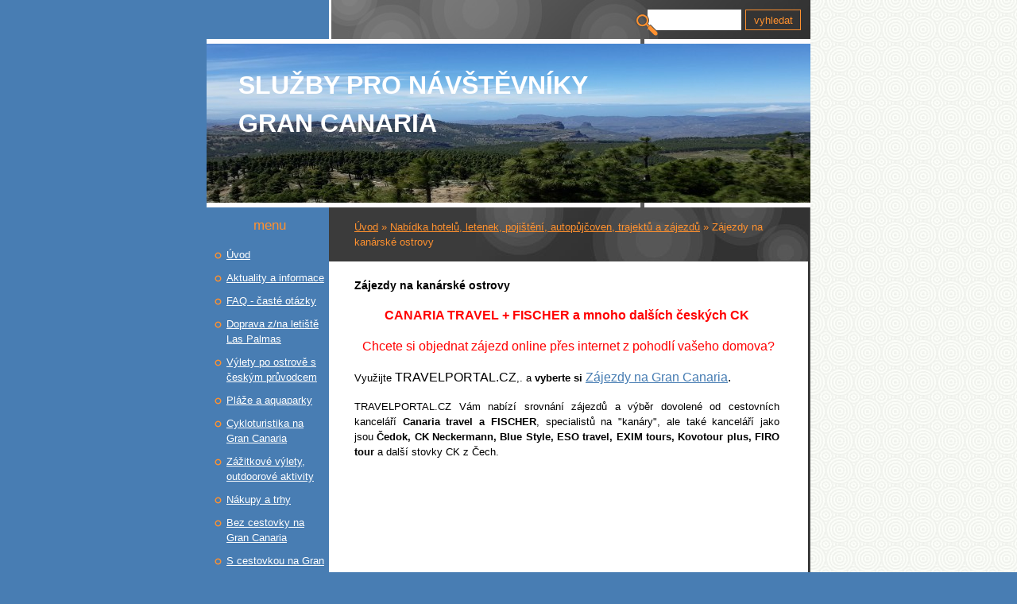

--- FILE ---
content_type: text/html; charset=UTF-8
request_url: https://www.grancanariaservis.cz/clanky/nabidka-hotelu--letenek--pojisteni--autopujcoven--trajektu-a-zajezdu/zajezdy-na-kanarske-ostrovy/
body_size: 9798
content:
<?xml version="1.0" encoding="utf-8"?>
<!DOCTYPE html PUBLIC "-//W3C//DTD XHTML 1.0 Transitional//EN" "http://www.w3.org/TR/xhtml1/DTD/xhtml1-transitional.dtd">
<html lang="cs" xml:lang="cs" xmlns="http://www.w3.org/1999/xhtml" xmlns:fb="http://ogp.me/ns/fb#">

      <head>

        <meta http-equiv="content-type" content="text/html; charset=utf-8" />
<!-- Global site tag (gtag.js) - Google Analytics -->
<script async src="https://www.googletagmanager.com/gtag/js?id=UA-113213375-2"></script>
<script>
  window.dataLayer = window.dataLayer || [];
  function gtag(){dataLayer.push(arguments);}
  gtag('js', new Date());

  gtag('config', 'UA-113213375-2');
</script>
        <meta name="google-site-verification" content="jUvxlQh-x4ltpb760-20EzK5E6bj_TNgFZxuVr062jc" />
        <meta name="description" content="Gran Canaria, Servis, kvalitni, profesionalni a spolehlivý servis a služby za přijatelné ceny pro návštěvníky ostrova.  Výlety, airport transfer, doprava z letiště, doprava na pláže, služby pro cyklisty, golfisty, milovníky treků, cesty za památkami, do shopping center, restaurací. Zajímavosti, Informace, rady. " />
        <meta name="keywords" content="Kanárské ostrovy,Kanáry,na Kanárech,last minute Kanárské ostrovy,Gran Canaria,Tenerife,Fuerteventura,Lanzarote,dovolená,levná dovolená,zájezdy,cestování,letenky,levné letenky,charterové,travel servis,ryanair,Canaria Travel,Fischer,low-cost,nízkonákladové,ubytování,levné ubytování,hotely,apartmány,bungalovy,all inclusive,pláže,autopůjčovny,auta,rent a car,taxi,autobusy,golf,golfová hřiště,potápění,surf,kitesurf,paragliding,servis,počasí,sport,last minute,last moment,sleva,zdarma,ostrovy,cestovní,bez cestovky,sluníčko,cestování,moře,kanáry,kanárské ostrovy,kanáry v zimě,kanáry počasí,kanáry last minute,výlety,levně,doprava,v zimě,aktuality,výlety,služby,foto,zprávy,mapy,webkamery,forum,letiště,Puerto Mogan,Mogan,turistické tipy,rady, názory,informace, zprávy,linky,konzul,hodnocení" />
        <meta name="robots" content="all,follow" />
        <meta name="author" content="www.grancanariaservis.cz" />
<! --- Zacatek hlavicky pro booking --- >
<link rel="stylesheet" type="text/css" href="//aff.bstatic.com/static/affiliate_base/css/position.4448.css" />
<link rel="stylesheet" type="text/css" href="//aff.bstatic.com/static/affiliate_base/css/color.4448.css" />
<link rel="stylesheet" type="text/css" href="//aff.bstatic.com/static/affiliate_base/css/text.4448.css" />
<link rel="stylesheet" type="text/css" href="http://q-ec.bstatic.com/images/affiliate/1/generated.css" />
<link rel="stylesheet" type="text/css" href="http://q-ec.bstatic.com/images/affiliate/1/style.css" />
<link rel="stylesheet" type="text/css" href="http://r-ec.bstatic.com/images/affiliate/378533/generated.css" />
<link rel="stylesheet" type="text/css" href="http://r-ec.bstatic.com/images/affiliate/378533/style.css" />
<style type="text/css">
* {
margin: 0;
}
a img {
border: 0;
}
#searchboxInc {
font: 12px/1.5 Arial, Helvetica, sans-serif;
color:  #003580;
width: 350px;
}
#searchboxInc form {
background: #feba02;
}
#searchboxInc fieldset, #searchboxInc img {
border: 0;
}
#searchboxInc fieldset {
padding: 8px;
}
#searchboxInc #inout h3 {
background-color:transparent;
font-size:1.1em;
}
#searchboxInc h3 {
margin-bottom:0.2em;
position:static;
font-size:118%;
font-weight:bold;
margin: 0;
}
#searchboxInc p {
font-size: 2em;
margin: 0;
}
#homein, #homeout {
float: left;
padding: 0.5em 1em 0 0;
}
.avail {
padding-top: 1em;
clear: left;
}
#searchboxInc a.calender {
vertical-align: -4px;
}
#searchboxInc a.calender img {
background: #0896ff;
}
.blur {
color: #999;
}
button {
float: right;
-moz-border-radius: 8px;
background-color: #0896ff;
border: 2px solid #fff;
color: #fff;
letter-spacing: 1px;
padding: 0.15em 0.75em;
text-transform: uppercase;
font: bold 1.333em/1 Arial, Helvetica, sans-serif;
}
#calendar {
font: 12px/1.5 Arial, Helvetica, sans-serif;
color: #003580;
display: none;
position: absolute;
background-image: url(http://q-ec.bstatic.com/static/img/shadow3/d59400a9e3fb1de83d0ecf952eef4e894acabc26.png);
padding: 0 4px 4px 0;
}
/* For calendar */
.caltable {
border: 1px solid #003580;
background-color: #fff;
}
.caltable a:link, .caltable a:visited {
color: #0896ff !important;
}
.caltable a:hover {
color: #feba02 !important;
border-color: #feba02 !important;
}
.caltable a:active {
color: #b30000 !important;
border-color: #b30000 !important;
}
.caltable td {
text-align: center;
}
.caltable td a {
display: block;
text-decoration: none;
}
.caltable td.calheader a {
display: inline;
vertical-align:top;
}
.caltable td.calheader span.NoPrevMonthIcon {
background: white url(http://r-ec.bstatic.com/static/img/butPrevMonth/3753f376f8fe37059e84a3ac3aa13cb5cbc459e1.png) 0 -72px no-repeat;
display:inline-block;
width:25px;
height:25px;
}
.caltable td.calheader span.NoNextMonthIcon {
background: white url(http://r-ec.bstatic.com/static/img/butNextMonth/dc92020627f8ae26a5d6727cef75c82262923859.png) 0 -72px no-repeat;
display:inline-block;
width:25px;
height:25px;
}
.caltable td.calheader .calNextMonth span.nextMonthIcon {
background: white url(http://q-ec.bstatic.com/static/img/butNextMonth2/b06b79791e7382f03b4cb59e145f1e31d373a954.png) 0 0 no-repeat;
display:inline-block;
width:25px;
height:25px;
}
.caltable td.calheader .calPrevMonth span.prevMonthIcon {
background: white url(http://r-ec.bstatic.com/static/img/butPrevMonth2/acad5b5107a8424186b7b88df6571532a4a540cf.png) 0 0 no-repeat;
display:inline-block;
width:25px;
height:25px;
}
.caltable td.calheader .calNextMonth:hover span.nextMonthIcon, .caltable td.calheader .calPrevMonth:hover span.prevMonthIcon {
background-position: 0 -24px;
}
.caltable td.calheader .calNextMonth:active span.nextMonthIcon, .caltable td.calheader .calPrevMonth:active span.prevMonthIcon {
background-position: 0 -48px;
}
.calheader {
padding: .4em;
white-space: nowrap;
}
.calheader select {
margin: 0 .6em;
}
.monthYear {
background-color: #ffffff;
color: white;
}
.dayNames td {
border-bottom: 1px solid #003580;
background-color: #e6edf6;
}
.days td {
color: #779bca;
background-color: #e6edf6;
padding: .2em;
border: 2px solid #e6edf6;
}
.days td.weekend {
background-color: #c5d4e9;
border-color: #c5d4e9;
}
.days td.past {
text-decoration: line-through;
}
.days td.today, .days td.future {
border: none;
padding: 0;
}
.days td a {
padding: .2em;
border: 2px solid #e6edf6;
}
.days td.weekend a {
border-color: #c5d4e9;
}
.days td.today a {
background-color: #fff;
}
.days td.selected {
font-weight: bold;
}
.days td.selected a {
border-color: #0896ff;
}
</style>
<script type="text/javascript">
var booking = {
env : {
b_simple_weekdays: ['Po','Út','St','Čt','Pá','So','Ne'],
b_simple_weekdays_for_js: ['Po','Út','St','Čt','Pá','So','Ne'],
b_long_weekdays: ['Pondělí','Úterý','Středa','Čtvrtek','Pátek','Sobota','Neděle']
}
}
function addzero( value )
{
while( value.length<2 ) value = String("0") + value;
return value;
}
function checkDateOrder(frm, ci_day, ci_month_year, co_day, co_month_year) {
if (document.getElementById) {
var frm = document.getElementById(frm);
// create date object from checkin values
// set date to 12:00 to avoid problems with one
// date being wintertime and the other summertime
var my = frm[ci_month_year].value.split("-");
var ci = new Date (my[0], my[1]-1, frm[ci_day].value, 12, 0, 0, 0);
// create date object from checkout values
my = frm[co_month_year].value.split("-");
var co = new Date (my[0], my[1]-1, frm[co_day].value, 12, 0, 0, 0);
// if checkin date is at or after checkout date,
// add a day full of milliseconds, and set the
// selectbox values for checkout date to new value
if (ci >= co){
co.setTime(ci.getTime() + 1000 * 60 * 60 * 24);
frm[co_day].value = co.getDate();
var com = co.getMonth()+1;
frm[co_month_year].value = co.getFullYear() + "-" + com;
}
}
}
</script>
<! --- Konec hlavicky pro booking --- >
                <link href="/rss/articles/data.xml" rel="alternate" type="application/rss+xml" title="Všechny příspěvky" /><link href="/rss/articles/photos.xml" rel="alternate" type="application/rss+xml" title="Fotografie" /><link href="/rss/articles/comments.xml" rel="alternate" type="application/rss+xml" title="Komentáře" />
        <title>
            Služby pro návštěvníky Gran Canaria - Nabídka hotelů, letenek, pojištění, autopůjčoven, trajektů a zájezdů - Zájezdy na kanárské ostrovy
        </title>
        <link rel="stylesheet" href="https://s3a.estranky.cz/css/uig.css" type="text/css" />
               					<link rel="stylesheet" href="/style.1751586240.1.css" type="text/css" />
<link rel="stylesheet" href="//code.jquery.com/ui/1.12.1/themes/base/jquery-ui.css">
<script src="//code.jquery.com/jquery-1.12.4.js"></script>
<script src="//code.jquery.com/ui/1.12.1/jquery-ui.js"></script>
<script type="text/javascript" src="https://s3c.estranky.cz/js/ui.js?nc=1" id="index_script" ></script>
			<script type="text/javascript">
				dataLayer = [{
					'subscription': 'true',
				}];
			</script>
			
      <script type="text/javascript" src="/file/11/script.js"></script>    
</head>
    <body class="" onkeypress="return stopcopy(event);" onkeydown="return stopcopy(event);" oncontextmenu="return false" ondragstart="return false" onselectstart="return false" oncopy="return false" oncut="return false">
        <!-- Wrapping the whole page, may have fixed or fluid width -->
        <div id="whole-page">

            

            <!-- Because of the matter of accessibility (text browsers,
            voice readers) we include a link leading to the page content and
            navigation } you'll probably want to hide them using display: none
            in your stylesheet -->

            <a href="#articles" class="accessibility-links">Jdi na obsah</a>
            <a href="#navigation" class="accessibility-links">Jdi na menu</a>

            <!-- We'll fill the document using horizontal rules thus separating
            the logical chunks of the document apart -->
            <hr />

            

            <!-- block for skyscraper and rectangle  -->
            <div id="sky-scraper-block">
                
                
            </div>
            <!-- block for skyscraper and rectangle  -->

            <!-- Wrapping the document's visible part -->
            <div id="document">
                <div id="in-document">
                    <!-- header -->
  <div id="header">
     <div class="inner_frame">
        <!-- This construction allows easy image replacement -->
        <h1 class="head-left">
  <a href="https://www.grancanariaservis.cz/" title="Služby pro návštěvníky Gran Canaria" style="color: FF0000;">Služby pro návštěvníky Gran Canaria</a>
  <span title="Služby pro návštěvníky Gran Canaria">
  </span>
</h1>
        <div id="header-decoration" class="decoration">
        </div>
     </div>
  </div>
<!-- /header -->


                    <!-- Possible clearing elements (more through the document) -->
                    <div id="clear1" class="clear">
                        &nbsp;
                    </div>
                    <hr />

                    <!-- body of the page -->
                    <div id="body">

                        <div id="nav-column">
                            <!-- Such navigation allows both horizontal and vertical rendering -->
<div id="navigation">
    <div class="inner_frame">
        <h2>Menu
            <span id="nav-decoration" class="decoration"></span>
        </h2>
        <nav>
            <menu class="menu-type-onmouse">
                <li class="">
  <a href="/">Úvod</a>
     
</li>
<li class="">
  <a href="/clanky/aktuality-a-informace/">Aktuality a informace </a>
     
</li>
<li class="">
  <a href="/clanky/faq---caste-otazky/">FAQ - časté otázky </a>
     
</li>
<li class="">
  <a href="/clanky/doprava-z-na-letiste-las-palmas.html">Doprava z/na letiště Las Palmas </a>
     
</li>
<li class="level_1 dropdown">
  <a href="/clanky/vylety-po-ostrove-s-ceskym-pruvodcem/">Výlety po ostrově s českým průvodcem</a>
     <ul class="level_2">
<li class="">
  <a href="/clanky/vylety-po-ostrove-s-ceskym-pruvodcem/cenik-vsech-vyletu/">Ceník všech výletů</a>
</li><li class="">
  <a href="/clanky/vylety-po-ostrove-s-ceskym-pruvodcem/nase-vyhody/">Naše výhody</a>
</li><li class="">
  <a href="/clanky/vylety-po-ostrove-s-ceskym-pruvodcem/celodenni-vylety-na-gran-canaria/">Celodenní výlety na Gran Canaria</a>
</li><li class="">
  <a href="/clanky/vylety-po-ostrove-s-ceskym-pruvodcem/puldenni-vylety-na-gran-canaria/">Půldenní výlety na Gran Canaria</a>
</li><li class="">
  <a href="/clanky/vylety-po-ostrove-s-ceskym-pruvodcem/ctyrhodinove-vylety-na-gran-canaria/">Čtyřhodinové výlety na Gran Canaria</a>
</li><li class="">
  <a href="/clanky/vylety-po-ostrove-s-ceskym-pruvodcem/dvouhodinove-vylety-na-gran-canaria/">Dvouhodinové výlety na Gran Canaria</a>
</li><li class="">
  <a href="/clanky/vylety-po-ostrove-s-ceskym-pruvodcem/vylety-s-detmi/">Výlety s dětmi </a>
</li><li class="">
  <a href="/clanky/vylety-po-ostrove-s-ceskym-pruvodcem/informacni-setkani/">Informační setkání</a>
</li>
</ul>
</li>
<li class="">
  <a href="/clanky/plaze-a-aquaparky/">Pláže a aquaparky</a>
     
</li>
<li class="level_1 dropdown">
  <a href="/clanky/cykloturistika-na-gran-canaria/">Cykloturistika na Gran Canaria</a>
     <ul class="level_2">
<li class="">
  <a href="/clanky/cykloturistika-na-gran-canaria/doprava-vlastniho-kola-letadlem/">Doprava vlastního kola letadlem</a>
</li><li class="">
  <a href="/clanky/cykloturistika-na-gran-canaria/doprava-s-kolem-z-letiste-a-na-letiste/">Doprava s kolem z letiště a na letiště</a>
</li><li class="">
  <a href="/clanky/cykloturistika-na-gran-canaria/doprava-na-start-cyklovyletu/">Doprava na start cyklovýletů </a>
</li><li class="">
  <a href="/clanky/cykloturistika-na-gran-canaria/gran-canaria-dovolena-cyklo-bike-MTB-pujcovny-kol-a-cyklistickeho-vybaveni/">Půjčovny kol a cyklistického vybavení </a>
</li>
</ul>
</li>
<li class="level_1 dropdown">
  <a href="/clanky/zazitkove-vylety--outdoorove-aktivity/">Zážitkové výlety, outdoorové aktivity</a>
     <ul class="level_2">
<li class="">
  <a href="/clanky/zazitkove-vylety--outdoorove-aktivity/trekking--pesi-turistika/">Trekking, pěší turistika</a>
</li><li class="">
  <a href="/clanky/zazitkove-vylety--outdoorove-aktivity/aktivity-na-mori-a-pod-hladinou/">Aktivity na moři a pod hladinou</a>
</li><li class="">
  <a href="/clanky/zazitkove-vylety--outdoorove-aktivity/parky--zahrady--zvirata/">Parky, zahrady, zvířata</a>
</li><li class="">
  <a href="/clanky/zazitkove-vylety--outdoorove-aktivity/speciality/">Speciality</a>
</li><li class="">
  <a href="/clanky/zazitkove-vylety--outdoorove-aktivity/adrenalin/">Adrenalin</a>
</li>
</ul>
</li>
<li class="">
  <a href="/clanky/nakupy-a-trhy/">Nákupy a trhy </a>
     
</li>
<li class="level_1 dropdown">
  <a href="/clanky/bez-cestovky-na-gran-canaria/">Bez cestovky na Gran Canaria </a>
     <ul class="level_2">
<li class="">
  <a href="/clanky/bez-cestovky-na-gran-canaria/uvodem/">Úvodem</a>
</li><li class="">
  <a href="/clanky/bez-cestovky-na-gran-canaria/nabidka-nasich-sluzeb/">Nabídka našich služeb </a>
</li><li class="">
  <a href="/clanky/bez-cestovky-na-gran-canaria/vyber-letiste/">Výběr letiště </a>
</li><li class="">
  <a href="/clanky/bez-cestovky-na-gran-canaria/letenky/">Letenky</a>
</li><li class="">
  <a href="/clanky/bez-cestovky-na-gran-canaria/doprava-z-domu-na-letiste/">Doprava z domu na letiště </a>
</li><li class="">
  <a href="/clanky/bez-cestovky-na-gran-canaria/ubytovani/">Ubytování </a>
</li><li class="">
  <a href="/clanky/bez-cestovky-na-gran-canaria/aktualni-informace--prakticke-rady/">Aktuální informace, praktické rady</a>
</li>
</ul>
</li>
<li class="level_1 dropdown">
  <a href="/clanky/s-cestovkou-na-gran-canaria/">S cestovkou na Gran Canaria </a>
     <ul class="level_2">
<li class="">
  <a href="/clanky/s-cestovkou-na-gran-canaria/travelportal---zajezdy-na-gran-canaria/">TRAVELPORTAL - zájezdy na Gran Canaria</a>
</li><li class="">
  <a href="/clanky/s-cestovkou-na-gran-canaria/kanarske-ostrovy---gran-canaria---zajezdy-letenky-s-nemeckymi-ck/">Zájezdy s německými a rakouskými CK</a>
</li><li class="">
  <a href="/clanky/s-cestovkou-na-gran-canaria/invia---nejvetsi-vyber-zajezdu/">INVIA - největší výběr zájezdů</a>
</li><li class="">
  <a href="/clanky/s-cestovkou-na-gran-canaria/gran-canaria---zajezdy-canaria-travel/">Zájezdy Canaria Travel</a>
</li><li class="">
  <a href="/clanky/s-cestovkou-na-gran-canaria/kanarske-ostrovy---letenky-z-prahy-s-travel-service/">Letenky z Prahy se Smartwings</a>
</li>
</ul>
</li>
<li class="level_1 dropdown">
  <a href="/clanky/nabidka-hotelu--letenek--pojisteni--autopujcoven--trajektu-a-zajezdu/">Nabídka hotelů, letenek, pojištění, autopůjčoven, trajektů a zájezdů</a>
     <ul class="level_2">
<li class="">
  <a href="/clanky/nabidka-hotelu--letenek--pojisteni--autopujcoven--trajektu-a-zajezdu/hotely--apartmany-a-bungalovy/">Hotely, apartmány a bungalovy</a>
</li><li class="">
  <a href="/clanky/nabidka-hotelu--letenek--pojisteni--autopujcoven--trajektu-a-zajezdu/zapujceni-auta-na-gran-canaria/">Zapůjčení auta na Gran Canaria</a>
</li><li class="">
  <a href="/clanky/nabidka-hotelu--letenek--pojisteni--autopujcoven--trajektu-a-zajezdu/nejlevnejsi-letenky-na-gran-canaria/">Nejlevnější letenky na Gran Canaria</a>
</li><li class="">
  <a href="/clanky/nabidka-hotelu--letenek--pojisteni--autopujcoven--trajektu-a-zajezdu/zajezdy-na-kanarske-ostrovy/">Zájezdy na kanárské ostrovy</a>
</li><li class="">
  <a href="/clanky/nabidka-hotelu--letenek--pojisteni--autopujcoven--trajektu-a-zajezdu/gran-canaria---kvalitni-cestovni-pojisteni/">Kvalitní cestovní pojištění </a>
</li><li class="">
  <a href="/clanky/nabidka-hotelu--letenek--pojisteni--autopujcoven--trajektu-a-zajezdu/listky-na-trajekty-mezi-ostrovy-a-na-kontinent/">Lístky na trajekty mezi ostrovy a na kontinent </a>
</li>
</ul>
</li>
<li class="">
  <a href="/clanky/e-shop---potraviny--napoje--kosmetika--drogerie--darky/">E-SHOP : potraviny, nápoje, kosmetika, drogerie, dárky</a>
     
</li>
<li class="">
  <a href="/clanky/vice-informaci-o-gran-canaria.html">Více informací o Gran Canaria</a>
     
</li>
<li class="">
  <a href="/clanky/o-nas.html">O nás</a>
     
</li>
<li class="">
  <a href="/clanky/napsali-o-nas/">Napsali o nás</a>
     
</li>
<li class="">
  <a href="/clanky/napiste-nam.html">Napište nám</a>
     
</li>

            </menu>
        </nav>
        <div id="clear6" class="clear">
          &nbsp;
        </div>
    </div>
</div>
<!-- menu ending -->


                            <div id="clear2" class="clear">
                                &nbsp;
                            </div>
                            <hr />

                            <!-- Side column left/right -->
                            <div class="column">

                                <!-- Inner column -->
                                <div class="inner_frame inner-column">
                                    
                                    <!-- Languages -->
  <div id="languages" class="section">
    <h2>Jazyky
      <span id="nav-languages" class="decoration"></span>
    </h2>
    <div class="inner_frame">
      <a href="/"><img src="//www006.estranky.cz/resources/estranky.cz/global/img/flags/cz.png" alt = "Čeština"  /></a><a href="/en/"><img src="//www006.estranky.cz/resources/estranky.cz/global/img/flags/en.png" alt = "English"  /></a>
    </div>
  </div>
<!-- /Languages -->
<hr />

                                    
                                    
                                    
                                    
                                    
                                    
                                    <div id="fb-likebox-feed" class="section">
    <h2>Facebook <span class="decoration fb-code"></span></h2>
    <div class="inner_frame" id="fb-likebox-feed_div">
        <div id="fb_likebox_width">
            <div class="fb-page" data-href="https://www.facebook.com/Grancanariaservis.CZ" data-tabs="timeline" data-small-header="false" data-adapt-container-width="true" data-hide-cover="false" data-show-facepile="true">
                <blockquote cite="https://www.facebook.com/Grancanariaservis.CZ" class="fb-xfbml-parse-ignore">
                    <a href="https://www.facebook.com/Grancanariaservis.CZ">Grancanariaservis.CZ</a>
                </blockquote>
            </div>
        </div>
    </div>
</div>
                                    
                                    
                                    <!-- Own code -->
  <div class="section own-code-nav">
    <h2>Kontakty
      <span class="decoration own-code-nav">
      </span></h2>
    <div class="inner_frame">
      <adress>
<p class="contact_name">Gran Canaria Servis</p>
<p class="contact_adress">SKYPE : Grancanariaservis.cz <br />
<script type="text/javascript" src="http://www.skypeassets.com/i/scom/js/skype-uri.js"></script>
<div id="SkypeButton_Dropdown_grancanariaservis.cz_1"></div>
  <script type="text/javascript">
    Skype.ui({
      "name": "dropdown",
      "element": "SkypeButton_Dropdown_grancanariaservis.cz_1",
      "participants": ["grancanariaservis.cz"],
      "imageColor": "white",
      "imageSize": 24
    });
 </script>

<p class="contact_phone">Tel. : +420 702 560 575</p>
<p class="contact_email"> <a href="mailto:grancanariaservis.cz@gmail.com">grancanariaservis.cz@gmail.com</ a></p>
</adress>                                                                          
    </div>
  </div>
<!-- /Own code -->
<hr />
<!-- Own code -->
  <div class="section own-code-nav">
    <h2>Smartsupp
      <span class="decoration own-code-nav">
      </span></h2>
    <div class="inner_frame">
      <!-- SmartSupp Live Chat script -->
<script type="text/javascript">
var _smartsupp = _smartsupp || {};
_smartsupp.key = '016cdb785ca0f67e82652de3447c893877a2cbbb';
window.smartsupp||(function(d) {
	var s,c,o=smartsupp=function(){ o._.push(arguments)};o._=[];
	s=d.getElementsByTagName('script')[0];c=d.createElement('script');
	c.type='text/javascript';c.charset='utf-8';c.async=true;
	c.src='//www.smartsuppchat.com/loader.js?';s.parentNode.insertBefore(c,s);
})(document);
</script>                                                                          
    </div>
  </div>
<!-- /Own code -->
<hr />

                                    
                                    
                                    <!-- Search -->
  <div id="search" class="section">
    <h2>Vyhledávání
      <span id="search-decoration" class="decoration">
      </span></h2>
    <div class="inner_frame">
      <form action="https://katalog.estranky.cz/" method="post">
        <fieldset>
          <input type="hidden" id="uid" name="uid" value="1194583" />
          <input name="key" id="key" />
          <br />
          <span class="clButton">
            <input type="submit" id="sendsearch" value="Vyhledat" />
          </span>
        </fieldset>
      </form>
    </div>
  </div>
<!-- /Search -->
<hr />

                                    
                                    <!-- RSS -->
  <div id="rss-nav" class="section">
    <h2>RSS
      <span id="rss-nav-decoration" class="decoration">
      </span></h2>
    <div class="inner_frame">
      <ul>
        <li>
          <a href="/archiv/rss/">
            Přehled zdrojů</a></li>
      </ul>
    </div>
  </div>
<!-- /RSS -->
<hr />

                                    
                                </div>
                                <!-- /Inner column -->

                                <div id="clear4" class="clear">
                                    &nbsp;
                                </div>

                            </div>
                            <!-- konci first column -->
                        </div>

                        <!-- main page content -->
                        <div id="content">
                            <!-- Breadcrumb navigation -->
<div id="breadcrumb-nav">
  <a href="/">Úvod</a> &raquo; <a href="/clanky/nabidka-hotelu--letenek--pojisteni--autopujcoven--trajektu-a-zajezdu/">Nabídka hotelů, letenek, pojištění, autopůjčoven, trajektů a zájezdů</a> &raquo; <span>Zájezdy na kanárské ostrovy</span>
</div>
<hr />

                            <!-- Articles -->
  <div id="articles">
    <h2>Zájezdy na kanárské ostrovy</h2>
    <div class="editor-area">
  <p style="color: rgb(0, 0, 0); font-family: Arial, Verdana, sans-serif; font-size: 12px; text-align: center;"><span style="color: rgb(255, 0, 0);"><strong><span style="font-size: medium;">CANARIA TRAVEL + FISCHER a mnoho dalších českých CK</span></strong></span></p>

<p style="color: rgb(0, 0, 0); font-family: Arial, Verdana, sans-serif; font-size: 12px; text-align: center;">&nbsp;<span style="font-size: medium; color: rgb(255, 0, 0); font-family: sans-serif, Arial, Verdana, &quot;Trebuchet MS&quot;;">Chcete si objednat zájezd online přes internet z pohodlí vašeho domova?</span></p>

<p style="text-align: justify;">Využijte&nbsp;<span style="font-size: medium;">TRAVELPORTAL.CZ</span>,. a&nbsp;<strong>vyberte si</strong><span style="font-size: medium;">&nbsp;</span><span style="font-family: Arial, Verdana, sans-serif; font-size: medium; text-align: center;"><a _fcksavedurl="http://affil.travelportal.cz/redirect.php?aid=252&amp;cid=3345" href="http://affil.travelportal.cz/redirect.php?aid=252&amp;cid=3345" rel="nofollow" style="font-size: 12px;"><span style="font-size: medium;">Zájezdy na Gran Canaria</span></a>.</span></p>

<p style="text-align: justify;">TRAVELPORTAL.CZ Vám nabízí srovnání zájezdů a výběr dovolené od cestovních kanceláří&nbsp;<strong>Canaria travel a&nbsp;</strong><strong>FISCHER</strong>, specialistů na &quot;kanáry&quot;, ale také kanceláří jako jsou&nbsp;<strong>Čedok, CK Neckermann, Blue Style, ESO travel, EXIM tours, Kovotour plus, FIRO tour</strong>&nbsp;a další stovky CK z Čech.&nbsp;</p>

<p style="text-align: center;"><iframe frameborder="0" marginheight="0" marginwidth="0" scrolling="no" src="http://affil.travelportal.cz/form.php?aid=252&amp;cid=3344" style="width:335px; height:429px; border:none; overflow:hidden;"></iframe></p>

  <div id="a-section-cont-clear" class="clear">
    &nbsp;
  </div>
</div>
    
    
        
        
  </div>
<!-- /Articles -->

                        </div>
                        <!-- /main page content -->

                        <div id="clear3" class="clear">
                            &nbsp;
                        </div>
                        <hr />

                        <div id="decoration1" class="decoration">
                        </div>
                        <div id="decoration2" class="decoration">
                        </div>
                        <!-- /Meant for additional graphics inside the body of the page -->
                    </div>
                    <!-- /body -->

                    <div id="clear5" class="clear">
                        &nbsp;
                    </div>
                    <hr />

                                    <!-- Footer -->
                <div id="footer">
                    <div class="inner_frame">
                        <p>
                            © 2025 Grancanariaservis.cz
                             | <a class="rss" href="/archiv/rss/">RSS</a>
                             | <span id="slicesinfo-s-48" class="hslice">
     <a href="javascript:index_slices_add('https://grancanariaservis.estranky.cz/rss/slices/s/48/data.xml', 'Zájezdy na kanárské ostrovy')" title="Přejete si být informování o aktualizacích stránky? Přidejte si ji do oblíbených jako aktivní odkaz. (Pouze IE8 a vyšší.)">WebSlice</a>
      <span style="display: none;" class="entry-title">Zájezdy na kanárské ostrovy</span>
      <a rel="feedurl" href="https://grancanariaservis.estranky.cz/rss/slices/s/48/data.xml"></a>
    </span>

                             | <a class="print" href="javascript:window.print()">Tisk</a>
                             | <span class="updated">Aktualizováno:  10. 11. 2025</span>
                             | <a class="up" href="#whole-page">Nahoru &uarr;</a>
                            
                        </p>
                        
                        
                    </div>
                </div>
                <!-- /Footer -->


                    <div id="clear7" class="clear">
                        &nbsp;
                    </div>

                    <div id="decoration3" class="decoration">
                    </div>
                    <div id="decoration4" class="decoration">
                    </div>
                    <!-- /Meant for additional graphics inside the document -->

                </div>
            </div>

            <div id="decoration5" class="decoration">
            </div>
            <div id="decoration6" class="decoration">
            </div>
            <!-- /Meant for additional graphics inside the page -->

            
            <!-- block for board position-->

        </div>
        <div id="fb-root"></div>
<script async defer src="https://connect.facebook.net/cs_CZ/sdk.js#xfbml=1&version=v3.2&appId=979412989240140&autoLogAppEvents=1"></script><!-- NO GEMIUS -->
    </body>
</html>
<a href="http://www.toplist.cz/"><script language="JavaScript" type="text/javascript">
 <!--
 document.write('<img src="http://toplist.cz/count.asp?id=1356156&logo=btn&http='+escape(top.document.referrer)+'&t='+escape(document.title)+
'&start=2820" width="80" height="15" border=0 alt="TOPlist" />'); 
 //--></script><noscript><img src="http://toplist.cz/count.asp?id=1356156&logo=btn&start=2820" border="0"
 alt="TOPlist" width="80" height="15" /></noscript></a>